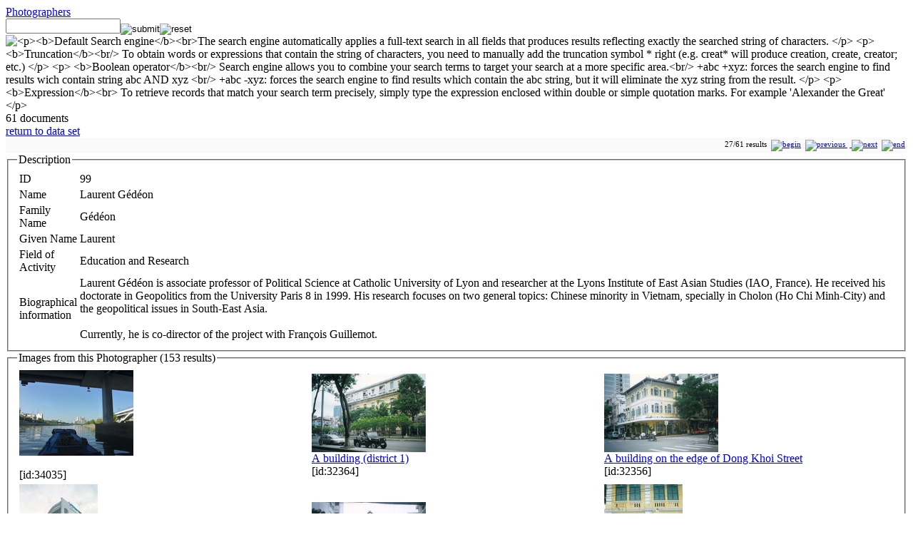

--- FILE ---
content_type: text/html; charset=utf-8
request_url: https://virtual-saigon.net/Data/Photographers?ID=99
body_size: 50594
content:
<!DOCTYPE html PUBLIC "-//W3C//DTD HTML 4.01 Transitional//EN" "http://www.w3.org/TR/html4/loose.dtd">
<html lang="en">
<head>
	<meta http-equiv="Content-Type" content="text/html; charset=utf-8">
<META HTTP-EQUIV="CACHE-CONTROL" CONTENT="NO-CACHE"><META HTTP-EQUIV="EXPIRES" CONTENT="Thu, 7 Dec 2017 14:00:01 GMT">	<title>Laurent Gédéon | Virtual Saigon</title>
	<meta name="author" content="Institut d'Asie Orientale, Lyon, Isabelle Durand, Laurent Gédéon, François Guillemot, Dorothée Rihal, Gerald Foliot">
	<meta name="keywords" content="Saigon, Hô Chi Minh-Ville, Cholon, Vietnam, cartographie, histoire, démographie, géopolitique, guerre, développement urbain, colonisation, Indochine, Cochinchine, thành phố, Viêt, Hoa. Saigon, Ho Chi Minh city, Cholon, Vietnam, cartography, history, demography, geopolitics, war, urban development, colonization, Indochina, Cochinchina, cities, Viet, Hoa">
	<meta name="description" content="Virtual Saigon est un projet de cartographie interactive développé par l'Institut d'Asie Orientale (UMR 5062) à Lyon. Il s'inscrit dans la nouvelle plateforme générique intitulée /Virtual Cities/ pour le développement des projets de recherche et des collections sur la ville qui font appel aux matériaux visuels et cartographiques.
Virtual Saigon is a project of interactive mapping developed by the Lyon Institute of East Asian Studies (UMR 5062) in Lyon. It is part of the new generic platform entitled /Virtual Cities/ for the development of research projects and collections on cities that appeal to visual materials and maps.
">
	<meta name="language" content="en">
	<link rel="stylesheet" type="text/css" href="https://virtual-saigon.net/coreWeb/jQuery/css/cupertino/jquery-ui-1.12.0.min.css">
	<script type="text/javascript" src="https://virtual-saigon.net/coreWeb/jQuery/js/jquery-1.12.4.min.js"></script>
	<script type="text/javascript" src="https://virtual-saigon.net/coreWeb/jQuery/js/jquery-ui-1.12.0.min.js"></script>
	<link rel="stylesheet" type="text/css" href="https://virtual-saigon.net/coreWeb/Skins/Default/Css/wAngel_mainStyle.css">
	<link rel="stylesheet" type="text/css" href="https://virtual-saigon.net/coreWeb/Skins/Default/Css/wAngel_editStyle.css">
	<link rel="stylesheet" type="text/css" href="/localWeb/Css/Saigon.css?v=226">
</head>
<body>


<div id="wrapper">
    <div id="main">
		<div id="body-content">
        	<div id="spDoc"><div id="spDocHead">
<div id="spDocHead_up">
<div id="spDocHead_upLeft"><a href="/Data/Photographers">Photographers</a></div>
<div id="spDocHead_upRight"><form name="search" method="post" action="/Data/Photographers"><input name="textSearch01" type="text" id="textSearch01" size="18" value=""><input name="action" border=0 src="/coreWeb/Skins/Default/Icons/silkv2/find.png" type="image" value="submit" align="middle" ><input name="action" border=0 src="/coreWeb/Skins/Default/Icons/silkv2/cancel_faded.png" type="image" value="reset" align="middle" > <img id="myHelp" title="<p><b>Default Search engine</b><br>The search engine automatically applies a full-text search in all fields that produces results reflecting exactly the searched string of characters. 
	</p>
	<p>
	<b>Truncation</b><br/>
	To obtain words or expressions that contain the string of characters, you need to manually add the truncation symbol * right (e.g. creat* will produce creation, create, creator; etc.)
	</p>
	<p>
	<b>Boolean operator</b><br/>
	Search engine allows you to combine your search terms to target your search at a more specific area.<br/>
	+abc +xyz: forces the search engine to find results wich contain string abc AND xyz <br/>
	+abc -xyz: forces the search engine to find results which contain the abc string, but it will eliminate the xyz string from the result.
	</p>
	<p>
	<b>Expression</b><br>
	To retrieve records that match your search term precisely, simply type the expression enclosed within double or simple quotation marks. For example 'Alexander the Great'
	</p>" style="vertical-align: text-bottom;" src="/coreWeb/Skins/Default/Icons/silkv2/help.png" ></a></form></div>
</div>
<script type="text/javascript">$('img').tooltip({
	    content: function() {
	        return $(this).attr('title');
	    }
	});</script><div id="spDocHead_low">
<div id="spDocHead_lowLeft">61 documents</div>
<div id="spDocHead_lowRight"><a href="/Data/Photographers">return to data set</a></div>
</div>
</div>
<div id="spDocMainContent" style=""><div style="text-align:right; font-size:11px;border: #ccc 0px solid; margin:0px; padding:3px; background-color: #FAFAFA;">27/61 results  &nbsp;<a href="?ID=73"><img src="/coreWeb/Skins/Default/UI/Pager/Pager_First.png" border="0" title="begin"></a> &nbsp;<a href="?ID=98"><img src="/coreWeb/Skins/Default/UI/Pager/Pager_Previous.png" border="0" title="previous"> </a> &nbsp;<a href="?ID=100"> <img src="/coreWeb/Skins/Default/UI/Pager/Pager_Next.png" border="0" title="next"></a> &nbsp;<a href="?ID=184"><img src="/coreWeb/Skins/Default/UI/Pager/Pager_End.png" border="0" title="end"> </a></div><div id="sdDocNode"><fieldset><legend>Description</legend><table class='defaultDocTable'>
<tr><td class='defaultDocTableLabel'>ID</td><td class='defaultDocTableContent biographyID'>99</td></tr><tr><td class='defaultDocTableLabel'>Name</td><td class='defaultDocTableContent Name'>Laurent Gédéon</td></tr><tr><td class='defaultDocTableLabel'>Family Name</td><td class='defaultDocTableContent familyName'>Gédéon</td></tr><tr><td class='defaultDocTableLabel'>Given Name</td><td class='defaultDocTableContent givenName'>Laurent</td></tr><tr><td class='defaultDocTableLabel'>Field of Activity</td><td class='defaultDocTableContent fieldOfActivity'>Education and Research</td></tr><tr><td class='defaultDocTableLabel'>Biographical information</td><td class='defaultDocTableContent biographicalInformation'>Laurent Gédéon is associate professor of Political Science at Catholic University of Lyon and researcher at the Lyons Institute of East Asian Studies (IAO, France). He received his doctorate in Geopolitics from the University Paris 8 in 1999. His research focuses on two general topics: Chinese minority in Vietnam, specially in Cholon (Ho Chi Minh-City) and the geopolitical issues in South-East Asia. <br><br><span class="short_text" lang="en"><span class="hps">Currently</span><span>,</span> <span class="hps">he is co</span><span>-director of the</span> <span class="hps">project with François Guillemot.</span></span></td></tr></table></fieldset><fieldset><legend>Images from this Photographer (153 results)</legend><table><tr><td width="33%"><a href="/Asset/Preview/dbImage_ID-34035_No-01.jpeg" target="_blank"><img src="/Asset/Thumbnail/dbImage_ID-34035_No-01.jpeg"><br></a><a href="/Photos/Images?ID=34035"></a><br>[id:34035]<br>
</td><td width="33%"><a href="/Asset/Preview/dbImage_ID-32364_No-01.jpeg" target="_blank"><img src="/Asset/Thumbnail/dbImage_ID-32364_No-01.jpeg"><br></a><a href="/Photos/Images?ID=32364">A building (district 1)</a><br>[id:32364]<br>
</td><td width="33%"><a href="/Asset/Preview/dbImage_ID-32356_No-01.jpeg" target="_blank"><img src="/Asset/Thumbnail/dbImage_ID-32356_No-01.jpeg"><br></a><a href="/Photos/Images?ID=32356">A building on the edge of Dong Khoi Street</a><br>[id:32356]<br>
</td></tr><tr><td width="33%"><a href="/Asset/Preview/dbImage_ID-32340_No-01.jpeg" target="_blank"><img src="/Asset/Thumbnail/dbImage_ID-32340_No-01.jpeg"><br></a><a href="/Photos/Images?ID=32340">A hotel in the area of Pham Ngu Lao Street</a><br>[id:32340]<br>
</td><td width="33%"><a href="/Asset/Preview/dbImage_ID-32350_No-01.jpeg" target="_blank"><img src="/Asset/Thumbnail/dbImage_ID-32350_No-01.jpeg"><br></a><a href="/Photos/Images?ID=32350">A house (District 1)</a><br>[id:32350]<br>
</td><td width="33%"><a href="/Asset/Preview/dbImage_ID-32353_No-01.jpeg" target="_blank"><img src="/Asset/Thumbnail/dbImage_ID-32353_No-01.jpeg"><br></a><a href="/Photos/Images?ID=32353">A house (District 1)</a><br>[id:32353]<br>
</td></tr><tr><td width="33%"><a href="/Asset/Preview/dbImage_ID-32369_No-01.jpeg" target="_blank"><img src="/Asset/Thumbnail/dbImage_ID-32369_No-01.jpeg"><br></a><a href="/Photos/Images?ID=32369">A pagoda (HCMC)</a><br>[id:32369]<br>
</td><td width="33%"><a href="/Asset/Preview/dbImage_ID-32386_No-01.jpeg" target="_blank"><img src="/Asset/Thumbnail/dbImage_ID-32386_No-01.jpeg"><br></a><a href="/Photos/Images?ID=32386">A pagoda (Pham Ngu Lao neighborhood)</a><br>[id:32386]<br>
</td><td width="33%"><a href="/Asset/Preview/dbImage_ID-32362_No-01.jpeg" target="_blank"><img src="/Asset/Thumbnail/dbImage_ID-32362_No-01.jpeg"><br></a><a href="/Photos/Images?ID=32362">A public building (District 1)</a><br>[id:32362]<br>
</td></tr><tr><td width="33%"><a href="/Asset/Preview/dbImage_ID-32346_No-01.jpeg" target="_blank"><img src="/Asset/Thumbnail/dbImage_ID-32346_No-01.jpeg"><br></a><a href="/Photos/Images?ID=32346">A street seller near Continental Hotel</a><br>[id:32346]<br>
</td><td width="33%"><a href="/Asset/Preview/dbImage_ID-32349_No-01.jpeg" target="_blank"><img src="/Asset/Thumbnail/dbImage_ID-32349_No-01.jpeg"><br></a><a href="/Photos/Images?ID=32349">A view of Dien Bien Phu Street</a><br>[id:32349]<br>
</td><td width="33%"><a href="/Asset/Preview/dbImage_ID-32359_No-01.jpeg" target="_blank"><img src="/Asset/Thumbnail/dbImage_ID-32359_No-01.jpeg"><br></a><a href="/Photos/Images?ID=32359">A view of Dong Khoi Street</a><br>[id:32359]<br>
</td></tr><tr><td width="33%"><a href="/Asset/Preview/dbImage_ID-32354_No-01.jpeg" target="_blank"><img src="/Asset/Thumbnail/dbImage_ID-32354_No-01.jpeg"><br></a><a href="/Photos/Images?ID=32354">A villa (District 1)</a><br>[id:32354]<br>
</td><td width="33%"><a href="/Asset/Preview/dbImage_ID-32388_No-01.jpeg" target="_blank"><img src="/Asset/Thumbnail/dbImage_ID-32388_No-01.jpeg"><br></a><a href="/Photos/Images?ID=32388">An alley perpendicular to Pham Ngu Lao Street (Bui Vien Street is visible at the background. Pham Ngu Lao Street is on the opposite side)</a><br>[id:32388]<br>
</td><td width="33%"><a href="/Asset/Preview/dbImage_ID-32387_No-01.jpeg" target="_blank"><img src="/Asset/Thumbnail/dbImage_ID-32387_No-01.jpeg"><br></a><a href="/Photos/Images?ID=32387">An alley perpendicular to Pham Ngu Lao Street (Pham Ngu Lao Street is visible at the background)</a><br>[id:32387]<br>
</td></tr><tr><td width="33%"><a href="/Asset/Preview/dbImage_ID-32367_No-01.jpeg" target="_blank"><img src="/Asset/Thumbnail/dbImage_ID-32367_No-01.jpeg"><br></a><a href="/Photos/Images?ID=32367">An altar in a pagoda (HCMC)</a><br>[id:32367]<br>
</td><td width="33%"><a href="/Asset/Preview/dbImage_ID-32368_No-01.jpeg" target="_blank"><img src="/Asset/Thumbnail/dbImage_ID-32368_No-01.jpeg"><br></a><a href="/Photos/Images?ID=32368">An altar in a pagoda (HCMC)</a><br>[id:32368]<br>
</td><td width="33%"><a href="/Asset/Preview/dbImage_ID-33856_No-01.jpeg" target="_blank"><img src="/Asset/Thumbnail/dbImage_ID-33856_No-01.jpeg"><br></a><a href="/Photos/Images?ID=33856">Bitexco Financial Tower</a><br>[id:33856]<br>
</td></tr><tr><td width="33%"><a href="/Asset/Preview/dbImage_ID-33857_No-01.jpeg" target="_blank"><img src="/Asset/Thumbnail/dbImage_ID-33857_No-01.jpeg"><br></a><a href="/Photos/Images?ID=33857">Bitexco Financial Tower</a><br>[id:33857]<br>
</td><td width="33%"><a href="/Asset/Preview/dbImage_ID-33852_No-01.jpeg" target="_blank"><img src="/Asset/Thumbnail/dbImage_ID-33852_No-01.jpeg"><br></a><a href="/Photos/Images?ID=33852">Bureau of Customs Administration</a><br>[id:33852]<br>
</td><td width="33%"><a href="/Asset/Preview/dbImage_ID-33853_No-01.jpeg" target="_blank"><img src="/Asset/Thumbnail/dbImage_ID-33853_No-01.jpeg"><br></a><a href="/Photos/Images?ID=33853">Bureau of Customs Administration</a><br>[id:33853]<br>
</td></tr><tr><td width="33%"><a href="/Asset/Preview/dbImage_ID-33854_No-01.jpeg" target="_blank"><img src="/Asset/Thumbnail/dbImage_ID-33854_No-01.jpeg"><br></a><a href="/Photos/Images?ID=33854">Bureau of Customs Administration</a><br>[id:33854]<br>
</td><td width="33%"><a href="/Asset/Preview/dbImage_ID-34023_No-01.jpeg" target="_blank"><img src="/Asset/Thumbnail/dbImage_ID-34023_No-01.jpeg"><br></a><a href="/Photos/Images?ID=34023">Caravelle Hotel at night</a><br>[id:34023]<br>
</td><td width="33%"><a href="/Asset/Preview/dbImage_ID-32365_No-01.jpeg" target="_blank"><img src="/Asset/Thumbnail/dbImage_ID-32365_No-01.jpeg"><br></a><a href="/Photos/Images?ID=32365">Central Post Office</a><br>[id:32365]<br>
</td></tr><tr><td width="33%"><a href="/Asset/Preview/dbImage_ID-33887_No-01.jpeg" target="_blank"><img src="/Asset/Thumbnail/dbImage_ID-33887_No-01.jpeg"><br></a><a href="/Photos/Images?ID=33887">Chinese arroyo : a boat on the river</a><br>[id:33887]<br>
</td><td width="33%"><a href="/Asset/Preview/dbImage_ID-34033_No-01.jpeg" target="_blank"><img src="/Asset/Thumbnail/dbImage_ID-34033_No-01.jpeg"><br></a><a href="/Photos/Images?ID=34033">Chinese arroyo : a view of Calmette bridge</a><br>[id:34033]<br>
</td><td width="33%"><a href="/Asset/Preview/dbImage_ID-33878_No-01.jpeg" target="_blank"><img src="/Asset/Thumbnail/dbImage_ID-33878_No-01.jpeg"><br></a><a href="/Photos/Images?ID=33878">Chinese arroyo : a view of Mong bridge</a><br>[id:33878]<br>
</td></tr><tr><td width="33%"><a href="/Asset/Preview/dbImage_ID-34030_No-01.jpeg" target="_blank"><img src="/Asset/Thumbnail/dbImage_ID-34030_No-01.jpeg"><br></a><a href="/Photos/Images?ID=34030">Chinese arroyo : a view of Mong bridge</a><br>[id:34030]<br>
</td><td width="33%"><a href="/Asset/Preview/dbImage_ID-33879_No-01.jpeg" target="_blank"><img src="/Asset/Thumbnail/dbImage_ID-33879_No-01.jpeg"><br></a><a href="/Photos/Images?ID=33879">Chinese arroyo : old houses on the left side of the river</a><br>[id:33879]<br>
</td><td width="33%"><a href="/Asset/Preview/dbImage_ID-33881_No-01.jpeg" target="_blank"><img src="/Asset/Thumbnail/dbImage_ID-33881_No-01.jpeg"><br></a><a href="/Photos/Images?ID=33881">Chinese arroyo : old houses on the left side of the river</a><br>[id:33881]<br>
</td></tr><tr><td width="33%"><a href="/Asset/Preview/dbImage_ID-33882_No-01.jpeg" target="_blank"><img src="/Asset/Thumbnail/dbImage_ID-33882_No-01.jpeg"><br></a><a href="/Photos/Images?ID=33882">Chinese arroyo : old houses on the left side of the river</a><br>[id:33882]<br>
</td><td width="33%"><a href="/Asset/Preview/dbImage_ID-33884_No-01.jpeg" target="_blank"><img src="/Asset/Thumbnail/dbImage_ID-33884_No-01.jpeg"><br></a><a href="/Photos/Images?ID=33884">Chinese arroyo : old houses on the left side of the river</a><br>[id:33884]<br>
</td><td width="33%"><a href="/Asset/Preview/dbImage_ID-33885_No-01.jpeg" target="_blank"><img src="/Asset/Thumbnail/dbImage_ID-33885_No-01.jpeg"><br></a><a href="/Photos/Images?ID=33885">Chinese arroyo : old houses on the left side of the river</a><br>[id:33885]<br>
</td></tr><tr><td width="33%"><a href="/Asset/Preview/dbImage_ID-33890_No-01.jpeg" target="_blank"><img src="/Asset/Thumbnail/dbImage_ID-33890_No-01.jpeg"><br></a><a href="/Photos/Images?ID=33890">Chinese arroyo : old houses on the left side of the river</a><br>[id:33890]<br>
</td><td width="33%"><a href="/Asset/Preview/dbImage_ID-33891_No-01.jpeg" target="_blank"><img src="/Asset/Thumbnail/dbImage_ID-33891_No-01.jpeg"><br></a><a href="/Photos/Images?ID=33891">Chinese arroyo : old houses on the left side of the river</a><br>[id:33891]<br>
</td><td width="33%"><a href="/Asset/Preview/dbImage_ID-33893_No-01.jpeg" target="_blank"><img src="/Asset/Thumbnail/dbImage_ID-33893_No-01.jpeg"><br></a><a href="/Photos/Images?ID=33893">Chinese arroyo : old houses on the left side of the river</a><br>[id:33893]<br>
</td></tr><tr><td width="33%"><a href="/Asset/Preview/dbImage_ID-34039_No-01.jpeg" target="_blank"><img src="/Asset/Thumbnail/dbImage_ID-34039_No-01.jpeg"><br></a><a href="/Photos/Images?ID=34039">Chinese arroyo : Ong Lanh bridge</a><br>[id:34039]<br>
</td><td width="33%"><a href="/Asset/Preview/dbImage_ID-34040_No-01.jpeg" target="_blank"><img src="/Asset/Thumbnail/dbImage_ID-34040_No-01.jpeg"><br></a><a href="/Photos/Images?ID=34040">Chinese arroyo : Ong Lanh bridge (detail)</a><br>[id:34040]<br>
</td><td width="33%"><a href="/Asset/Preview/dbImage_ID-33892_No-01.jpeg" target="_blank"><img src="/Asset/Thumbnail/dbImage_ID-33892_No-01.jpeg"><br></a><a href="/Photos/Images?ID=33892">Chinese arroyo : street vendor on Ong Lanh Bridge</a><br>[id:33892]<br>
</td></tr><tr><td width="33%"><a href="/Asset/Preview/dbImage_ID-33880_No-01.jpeg" target="_blank"><img src="/Asset/Thumbnail/dbImage_ID-33880_No-01.jpeg"><br></a><a href="/Photos/Images?ID=33880">Chinese arroyo : the highway on the left side of the river (Vo Van Kiet road)</a><br>[id:33880]<br>
</td><td width="33%"><a href="/Asset/Preview/dbImage_ID-33866_No-01.jpeg" target="_blank"><img src="/Asset/Thumbnail/dbImage_ID-33866_No-01.jpeg"><br></a><a href="/Photos/Images?ID=33866">Chinese arroyo : the river mouth</a><br>[id:33866]<br>
</td><td width="33%"><a href="/Asset/Preview/dbImage_ID-34029_No-01.jpeg" target="_blank"><img src="/Asset/Thumbnail/dbImage_ID-34029_No-01.jpeg"><br></a><a href="/Photos/Images?ID=34029">Chinese arroyo : view of a boat</a><br>[id:34029]<br>
</td></tr><tr><td width="33%"><a href="/Asset/Preview/dbImage_ID-33889_No-01.jpeg" target="_blank"><img src="/Asset/Thumbnail/dbImage_ID-33889_No-01.jpeg"><br></a><a href="/Photos/Images?ID=33889">Chinese arroyo : view of Cholon's towers</a><br>[id:33889]<br>
</td><td width="33%"><a href="/Asset/Preview/dbImage_ID-33883_No-01.jpeg" target="_blank"><img src="/Asset/Thumbnail/dbImage_ID-33883_No-01.jpeg"><br></a><a href="/Photos/Images?ID=33883">Chinese arroyo : view of the Cholon's towers</a><br>[id:33883]<br>
</td><td width="33%"><a href="/Asset/Preview/dbImage_ID-33867_No-01.jpeg" target="_blank"><img src="/Asset/Thumbnail/dbImage_ID-33867_No-01.jpeg"><br></a><a href="/Photos/Images?ID=33867">Chinese arroyo : view of the left side</a><br>[id:33867]<br>
</td></tr><tr><td width="33%"><a href="/Asset/Preview/dbImage_ID-34031_No-01.jpeg" target="_blank"><img src="/Asset/Thumbnail/dbImage_ID-34031_No-01.jpeg"><br></a><a href="/Photos/Images?ID=34031">Chinese arroyo : view of the left side near Mong bridge</a><br>[id:34031]<br>
</td><td width="33%"><a href="/Asset/Preview/dbImage_ID-34038_No-01.jpeg" target="_blank"><img src="/Asset/Thumbnail/dbImage_ID-34038_No-01.jpeg"><br></a><a href="/Photos/Images?ID=34038">Chinese arroyo : view of the left side near Ong Lanh bridge</a><br>[id:34038]<br>
</td><td width="33%"><a href="/Asset/Preview/dbImage_ID-34042_No-01.jpeg" target="_blank"><img src="/Asset/Thumbnail/dbImage_ID-34042_No-01.jpeg"><br></a><a href="/Photos/Images?ID=34042">Chinese arroyo : view of the left side near Ong Lanh bridge</a><br>[id:34042]<br>
</td></tr><tr><td width="33%"><a href="/Asset/Preview/dbImage_ID-34043_No-01.jpeg" target="_blank"><img src="/Asset/Thumbnail/dbImage_ID-34043_No-01.jpeg"><br></a><a href="/Photos/Images?ID=34043">Chinese arroyo : view of the left side near Ong Lanh bridge</a><br>[id:34043]<br>
</td><td width="33%"><a href="/Asset/Preview/dbImage_ID-34036_No-01.jpeg" target="_blank"><img src="/Asset/Thumbnail/dbImage_ID-34036_No-01.jpeg"><br></a><a href="/Photos/Images?ID=34036">Chinese arroyo : view of the right side near Calmette bridge</a><br>[id:34036]<br>
</td><td width="33%"><a href="/Asset/Preview/dbImage_ID-34046_No-01.jpeg" target="_blank"><img src="/Asset/Thumbnail/dbImage_ID-34046_No-01.jpeg"><br></a><a href="/Photos/Images?ID=34046">Chinese arroyo : view of the right side near Ong Lanh bridge</a><br>[id:34046]<br>
</td></tr><tr><td width="33%"><a href="/Asset/Preview/dbImage_ID-34047_No-01.jpeg" target="_blank"><img src="/Asset/Thumbnail/dbImage_ID-34047_No-01.jpeg"><br></a><a href="/Photos/Images?ID=34047">Chinese arroyo : view of the right side near Ong Lanh bridge</a><br>[id:34047]<br>
</td><td width="33%"><a href="/Asset/Preview/dbImage_ID-34044_No-01.jpeg" target="_blank"><img src="/Asset/Thumbnail/dbImage_ID-34044_No-01.jpeg"><br></a><a href="/Photos/Images?ID=34044">Chinese arroyo : view of the right side near Ong Lanh bridge. Vinh Hoi church</a><br>[id:34044]<br>
</td><td width="33%"><a href="/Asset/Preview/dbImage_ID-34034_No-01.jpeg" target="_blank"><img src="/Asset/Thumbnail/dbImage_ID-34034_No-01.jpeg"><br></a><a href="/Photos/Images?ID=34034">Chinese arroyo : view of the right side near the 4th District hospital</a><br>[id:34034]<br>
</td></tr><tr><td width="33%"><a href="/Asset/Preview/dbImage_ID-33888_No-01.jpeg" target="_blank"><img src="/Asset/Thumbnail/dbImage_ID-33888_No-01.jpeg"><br></a><a href="/Photos/Images?ID=33888">Chinese arroyo : view of Vinh Hoi Church</a><br>[id:33888]<br>
</td><td width="33%"><a href="/Asset/Preview/dbImage_ID-34027_No-01.jpeg" target="_blank"><img src="/Asset/Thumbnail/dbImage_ID-34027_No-01.jpeg"><br></a><a href="/Photos/Images?ID=34027">Chinese arroyo's mouth</a><br>[id:34027]<br>
</td><td width="33%"><a href="/Asset/Preview/dbImage_ID-34053_No-01.jpeg" target="_blank"><img src="/Asset/Thumbnail/dbImage_ID-34053_No-01.jpeg"><br></a><a href="/Photos/Images?ID=34053">Chinese arroyo: detail of the left bank between Ong Lanh bridge and Nguyen Van Cu bridge</a><br>[id:34053]<br>
</td></tr><tr><td width="33%"><a href="/Asset/Preview/dbImage_ID-34054_No-01.jpeg" target="_blank"><img src="/Asset/Thumbnail/dbImage_ID-34054_No-01.jpeg"><br></a><a href="/Photos/Images?ID=34054">Chinese arroyo: detail of the left bank between Ong Lanh bridge and Nguyen Van Cu bridge</a><br>[id:34054]<br>
</td><td width="33%"><a href="/Asset/Preview/dbImage_ID-34052_No-01.jpeg" target="_blank"><img src="/Asset/Thumbnail/dbImage_ID-34052_No-01.jpeg"><br></a><a href="/Photos/Images?ID=34052">Chinese arroyo: detail of the right bank between Ong Lanh bridge and Nguyen Van Cu bridge</a><br>[id:34052]<br>
</td><td width="33%"><a href="/Asset/Preview/dbImage_ID-34056_No-01.jpeg" target="_blank"><img src="/Asset/Thumbnail/dbImage_ID-34056_No-01.jpeg"><br></a><a href="/Photos/Images?ID=34056">Chinese arroyo: Nguyen Van Cu bridge</a><br>[id:34056]<br>
</td></tr><tr><td width="33%"><a href="/Asset/Preview/dbImage_ID-34057_No-01.jpeg" target="_blank"><img src="/Asset/Thumbnail/dbImage_ID-34057_No-01.jpeg"><br></a><a href="/Photos/Images?ID=34057">Chinese arroyo: Nguyen Van Cu bridge (detail)</a><br>[id:34057]<br>
</td><td width="33%"><a href="/Asset/Preview/dbImage_ID-34060_No-01.jpeg" target="_blank"><img src="/Asset/Thumbnail/dbImage_ID-34060_No-01.jpeg"><br></a><a href="/Photos/Images?ID=34060">Chinese arroyo: Nguyen Van Cu bridge seen towards Saigon</a><br>[id:34060]<br>
</td><td width="33%"><a href="/Asset/Preview/dbImage_ID-34037_No-01.jpeg" target="_blank"><img src="/Asset/Thumbnail/dbImage_ID-34037_No-01.jpeg"><br></a><a href="/Photos/Images?ID=34037">Chinese arroyo: Ong Lanh bridge</a><br>[id:34037]<br>
</td></tr><tr><td width="33%"><a href="/Asset/Preview/dbImage_ID-34050_No-01.jpeg" target="_blank"><img src="/Asset/Thumbnail/dbImage_ID-34050_No-01.jpeg"><br></a><a href="/Photos/Images?ID=34050">Chinese arroyo: view in the direction of Cholon after Ong Lanh bridge</a><br>[id:34050]<br>
</td><td width="33%"><a href="/Asset/Preview/dbImage_ID-34051_No-01.jpeg" target="_blank"><img src="/Asset/Thumbnail/dbImage_ID-34051_No-01.jpeg"><br></a><a href="/Photos/Images?ID=34051">Chinese arroyo: view in the direction of Cholon after Ong Lanh bridge</a><br>[id:34051]<br>
</td><td width="33%"><a href="/Asset/Preview/dbImage_ID-34048_No-01.jpeg" target="_blank"><img src="/Asset/Thumbnail/dbImage_ID-34048_No-01.jpeg"><br></a><a href="/Photos/Images?ID=34048">Chinese arroyo: view in the direction of Cholon near Ong Lanh bridge</a><br>[id:34048]<br>
</td></tr><tr><td width="33%"><a href="/Asset/Preview/dbImage_ID-34045_No-01.jpeg" target="_blank"><img src="/Asset/Thumbnail/dbImage_ID-34045_No-01.jpeg"><br></a><a href="/Photos/Images?ID=34045">Chinese arroyo: view in the direction of Saigon</a><br>[id:34045]<br>
</td><td width="33%"><a href="/Asset/Preview/dbImage_ID-34062_No-01.jpeg" target="_blank"><img src="/Asset/Thumbnail/dbImage_ID-34062_No-01.jpeg"><br></a><a href="/Photos/Images?ID=34062">Chinese arroyo: view of Doi canal and Chu Y bridge</a><br>[id:34062]<br>
</td><td width="33%"><a href="/Asset/Preview/dbImage_ID-34059_No-01.jpeg" target="_blank"><img src="/Asset/Thumbnail/dbImage_ID-34059_No-01.jpeg"><br></a><a href="/Photos/Images?ID=34059">Chinese arroyo: view of hovels on Doi canal</a><br>[id:34059]<br>
</td></tr><tr><td width="33%"><a href="/Asset/Preview/dbImage_ID-34061_No-01.jpeg" target="_blank"><img src="/Asset/Thumbnail/dbImage_ID-34061_No-01.jpeg"><br></a><a href="/Photos/Images?ID=34061">Chinese arroyo: view of hovels on Doi canal</a><br>[id:34061]<br>
</td><td width="33%"><a href="/Asset/Preview/dbImage_ID-34058_No-01.jpeg" target="_blank"><img src="/Asset/Thumbnail/dbImage_ID-34058_No-01.jpeg"><br></a><a href="/Photos/Images?ID=34058">Chinese arroyo: view of the confluence of Ben Nghe Canal and Te Canal</a><br>[id:34058]<br>
</td><td width="33%"><a href="/Asset/Preview/dbImage_ID-34049_No-01.jpeg" target="_blank"><img src="/Asset/Thumbnail/dbImage_ID-34049_No-01.jpeg"><br></a><a href="/Photos/Images?ID=34049">Chinese arroyo: view of the right side (near Long Anh bridge)</a><br>[id:34049]<br>
</td></tr><tr><td width="33%"><a href="/Asset/Preview/dbImage_ID-34055_No-01.jpeg" target="_blank"><img src="/Asset/Thumbnail/dbImage_ID-34055_No-01.jpeg"><br></a><a href="/Photos/Images?ID=34055">Chinese arroyo: view of the urbanization on the right bank between Ong Lanh bridge anf Nguyen Van Cu bridge</a><br>[id:34055]<br>
</td><td width="33%"><a href="/Asset/Preview/dbImage_ID-32380_No-01.jpeg" target="_blank"><img src="/Asset/Thumbnail/dbImage_ID-32380_No-01.jpeg"><br></a><a href="/Photos/Images?ID=32380">Cholon: a house on Chau Van Liem Street</a><br>[id:32380]<br>
</td><td width="33%"><a href="/Asset/Preview/dbImage_ID-32382_No-01.jpeg" target="_blank"><img src="/Asset/Thumbnail/dbImage_ID-32382_No-01.jpeg"><br></a><a href="/Photos/Images?ID=32382">Cholon: a rickshaw</a><br>[id:32382]<br>
</td></tr><tr><td width="33%"><a href="/Asset/Preview/dbImage_ID-32385_No-01.jpeg" target="_blank"><img src="/Asset/Thumbnail/dbImage_ID-32385_No-01.jpeg"><br></a><a href="/Photos/Images?ID=32385">Cholon: Bai Say canal</a><br>[id:32385]<br>
</td><td width="33%"><a href="/Asset/Preview/dbImage_ID-32384_No-01.jpeg" target="_blank"><img src="/Asset/Thumbnail/dbImage_ID-32384_No-01.jpeg"><br></a><a href="/Photos/Images?ID=32384">Cholon: Binh Tay Market</a><br>[id:32384]<br>
</td><td width="33%"><a href="/Asset/Preview/dbImage_ID-32376_No-01.jpeg" target="_blank"><img src="/Asset/Thumbnail/dbImage_ID-32376_No-01.jpeg"><br></a><a href="/Photos/Images?ID=32376">Cholon: street view</a><br>[id:32376]<br>
</td></tr><tr><td width="33%"><a href="/Asset/Preview/dbImage_ID-32377_No-01.jpeg" target="_blank"><img src="/Asset/Thumbnail/dbImage_ID-32377_No-01.jpeg"><br></a><a href="/Photos/Images?ID=32377">Cholon: street view</a><br>[id:32377]<br>
</td><td width="33%"><a href="/Asset/Preview/dbImage_ID-32383_No-01.jpeg" target="_blank"><img src="/Asset/Thumbnail/dbImage_ID-32383_No-01.jpeg"><br></a><a href="/Photos/Images?ID=32383">Cholon: street view</a><br>[id:32383]<br>
</td><td width="33%"><a href="/Asset/Preview/dbImage_ID-32373_No-01.jpeg" target="_blank"><img src="/Asset/Thumbnail/dbImage_ID-32373_No-01.jpeg"><br></a><a href="/Photos/Images?ID=32373">Cholon: Tran Hung Dao Avenue</a><br>[id:32373]<br>
</td></tr><tr><td width="33%"><a href="/Asset/Preview/dbImage_ID-32378_No-01.jpeg" target="_blank"><img src="/Asset/Thumbnail/dbImage_ID-32378_No-01.jpeg"><br></a><a href="/Photos/Images?ID=32378">Cholon: Tran Hung Dao Avenue</a><br>[id:32378]<br>
</td><td width="33%"><a href="/Asset/Preview/dbImage_ID-32379_No-01.jpeg" target="_blank"><img src="/Asset/Thumbnail/dbImage_ID-32379_No-01.jpeg"><br></a><a href="/Photos/Images?ID=32379">Cholon: Tran Hung Dao Avenue</a><br>[id:32379]<br>
</td><td width="33%"><a href="/Asset/Preview/dbImage_ID-32381_No-01.jpeg" target="_blank"><img src="/Asset/Thumbnail/dbImage_ID-32381_No-01.jpeg"><br></a><a href="/Photos/Images?ID=32381">Cholon: Tran Hung Dao Avenue</a><br>[id:32381]<br>
</td></tr><tr><td width="33%"><a href="/Asset/Preview/dbImage_ID-32372_No-01.jpeg" target="_blank"><img src="/Asset/Thumbnail/dbImage_ID-32372_No-01.jpeg"><br></a><a href="/Photos/Images?ID=32372">Cholon: view on the roofs</a><br>[id:32372]<br>
</td><td width="33%"><a href="/Asset/Preview/dbImage_ID-32374_No-01.jpeg" target="_blank"><img src="/Asset/Thumbnail/dbImage_ID-32374_No-01.jpeg"><br></a><a href="/Photos/Images?ID=32374">Cholon: view on the roofs</a><br>[id:32374]<br>
</td><td width="33%"><a href="/Asset/Preview/dbImage_ID-32375_No-01.jpeg" target="_blank"><img src="/Asset/Thumbnail/dbImage_ID-32375_No-01.jpeg"><br></a><a href="/Photos/Images?ID=32375">Cholon: view on the roofs</a><br>[id:32375]<br>
</td></tr><tr><td width="33%"><a href="/Asset/Preview/dbImage_ID-33855_No-01.jpeg" target="_blank"><img src="/Asset/Thumbnail/dbImage_ID-33855_No-01.jpeg"><br></a><a href="/Photos/Images?ID=33855">Construction site on Nguyen Hue Avenue
</a><br>[id:33855]<br>
</td><td width="33%"><a href="/Asset/Preview/dbImage_ID-33847_No-01.jpeg" target="_blank"><img src="/Asset/Thumbnail/dbImage_ID-33847_No-01.jpeg"><br></a><a href="/Photos/Images?ID=33847">Construction site on Nguyen Hue Avenue</a><br>[id:33847]<br>
</td><td width="33%"><a href="/Asset/Preview/dbImage_ID-33848_No-01.jpeg" target="_blank"><img src="/Asset/Thumbnail/dbImage_ID-33848_No-01.jpeg"><br></a><a href="/Photos/Images?ID=33848">Construction site on Nguyen Hue Avenue</a><br>[id:33848]<br>
</td></tr><tr><td width="33%"><a href="/Asset/Preview/dbImage_ID-33849_No-01.jpeg" target="_blank"><img src="/Asset/Thumbnail/dbImage_ID-33849_No-01.jpeg"><br></a><a href="/Photos/Images?ID=33849">Construction site on Nguyen Hue Avenue</a><br>[id:33849]<br>
</td><td width="33%"><a href="/Asset/Preview/dbImage_ID-33850_No-01.jpeg" target="_blank"><img src="/Asset/Thumbnail/dbImage_ID-33850_No-01.jpeg"><br></a><a href="/Photos/Images?ID=33850">Construction site on Nguyen Hue Avenue</a><br>[id:33850]<br>
</td><td width="33%"><a href="/Asset/Preview/dbImage_ID-33851_No-01.jpeg" target="_blank"><img src="/Asset/Thumbnail/dbImage_ID-33851_No-01.jpeg"><br></a><a href="/Photos/Images?ID=33851">Construction site on Nguyen Hue Avenue</a><br>[id:33851]<br>
</td></tr><tr><td width="33%"><a href="/Asset/Preview/dbImage_ID-32355_No-01.jpeg" target="_blank"><img src="/Asset/Thumbnail/dbImage_ID-32355_No-01.jpeg"><br></a><a href="/Photos/Images?ID=32355">Continental Hotel</a><br>[id:32355]<br>
</td><td width="33%"><a href="/Asset/Preview/dbImage_ID-33839_No-01.jpeg" target="_blank"><img src="/Asset/Thumbnail/dbImage_ID-33839_No-01.jpeg"><br></a><a href="/Photos/Images?ID=33839">Dong Khoi Street</a><br>[id:33839]<br>
</td><td width="33%"><a href="/Asset/Preview/dbImage_ID-32348_No-01.jpeg" target="_blank"><img src="/Asset/Thumbnail/dbImage_ID-32348_No-01.jpeg"><br></a><a href="/Photos/Images?ID=32348">Dong Khoi Street near Continental Hôtel</a><br>[id:32348]<br>
</td></tr><tr><td width="33%"><a href="/Asset/Preview/dbImage_ID-33838_No-01.jpeg" target="_blank"><img src="/Asset/Thumbnail/dbImage_ID-33838_No-01.jpeg"><br></a><a href="/Photos/Images?ID=33838">Grand Hotel Saigon</a><br>[id:33838]<br>
</td><td width="33%"><a href="/Asset/Preview/dbImage_ID-33863_No-01.jpeg" target="_blank"><img src="/Asset/Thumbnail/dbImage_ID-33863_No-01.jpeg"><br></a><a href="/Photos/Images?ID=33863">Ho Chi Minh City Stock Exchange</a><br>[id:33863]<br>
</td><td width="33%"><a href="/Asset/Preview/dbImage_ID-34032_No-01.jpeg" target="_blank"><img src="/Asset/Thumbnail/dbImage_ID-34032_No-01.jpeg"><br></a><a href="/Photos/Images?ID=34032">Ho Chi Minh City Stock Exchange</a><br>[id:34032]<br>
</td></tr><tr><td width="33%"><a href="/Asset/Preview/dbImage_ID-33858_No-01.jpeg" target="_blank"><img src="/Asset/Thumbnail/dbImage_ID-33858_No-01.jpeg"><br></a><a href="/Photos/Images?ID=33858">Ho Chi Minh Museum</a><br>[id:33858]<br>
</td><td width="33%"><a href="/Asset/Preview/dbImage_ID-33859_No-01.jpeg" target="_blank"><img src="/Asset/Thumbnail/dbImage_ID-33859_No-01.jpeg"><br></a><a href="/Photos/Images?ID=33859">Ho Chi Minh Museum</a><br>[id:33859]<br>
</td><td width="33%"><a href="/Asset/Preview/dbImage_ID-33870_No-01.jpeg" target="_blank"><img src="/Asset/Thumbnail/dbImage_ID-33870_No-01.jpeg"><br></a><a href="/Photos/Images?ID=33870">Ho Chi Minh Museum</a><br>[id:33870]<br>
</td></tr><tr><td width="33%"><a href="/Asset/Preview/dbImage_ID-33871_No-01.jpeg" target="_blank"><img src="/Asset/Thumbnail/dbImage_ID-33871_No-01.jpeg"><br></a><a href="/Photos/Images?ID=33871">Ho Chi Minh Museum</a><br>[id:33871]<br>
</td><td width="33%"><a href="/Asset/Preview/dbImage_ID-33873_No-01.jpeg" target="_blank"><img src="/Asset/Thumbnail/dbImage_ID-33873_No-01.jpeg"><br></a><a href="/Photos/Images?ID=33873">Ho Chi Minh Museum</a><br>[id:33873]<br>
</td><td width="33%"><a href="/Asset/Preview/dbImage_ID-33872_No-01.jpeg" target="_blank"><img src="/Asset/Thumbnail/dbImage_ID-33872_No-01.jpeg"><br></a><a href="/Photos/Images?ID=33872">Ho Chi Minh Museum : the statue of Ho Chi Minh</a><br>[id:33872]<br>
</td></tr><tr><td width="33%"><a href="/Asset/Preview/dbImage_ID-34024_No-01.jpeg" target="_blank"><img src="/Asset/Thumbnail/dbImage_ID-34024_No-01.jpeg"><br></a><a href="/Photos/Images?ID=34024">Hotel Continental Saigon</a><br>[id:34024]<br>
</td><td width="33%"><a href="/Asset/Preview/dbImage_ID-27542_No-1.jpeg" target="_blank"><img src="/Asset/Thumbnail/dbImage_ID-27542_No-1.jpeg"><br></a><a href="/Photos/Images?ID=27542">Hôtel Rex</a><br>[id:27542]<br>
</td><td width="33%"><a href="/Asset/Preview/dbImage_ID-32347_No-01.jpeg" target="_blank"><img src="/Asset/Thumbnail/dbImage_ID-32347_No-01.jpeg"><br></a><a href="/Photos/Images?ID=32347">House in edge of Le Duan Street</a><br>[id:32347]<br>
</td></tr><tr><td width="33%"><a href="/Asset/Preview/dbImage_ID-32360_No-01.jpeg" target="_blank"><img src="/Asset/Thumbnail/dbImage_ID-32360_No-01.jpeg"><br></a><a href="/Photos/Images?ID=32360">Majestic Hotel</a><br>[id:32360]<br>
</td><td width="33%"><a href="/Asset/Preview/dbImage_ID-33840_No-01.jpeg" target="_blank"><img src="/Asset/Thumbnail/dbImage_ID-33840_No-01.jpeg"><br></a><a href="/Photos/Images?ID=33840">Majestic Hotel</a><br>[id:33840]<br>
</td><td width="33%"><a href="/Asset/Preview/dbImage_ID-33842_No-01.jpeg" target="_blank"><img src="/Asset/Thumbnail/dbImage_ID-33842_No-01.jpeg"><br></a><a href="/Photos/Images?ID=33842">Majestic Hotel</a><br>[id:33842]<br>
</td></tr><tr><td width="33%"><a href="/Asset/Preview/dbImage_ID-33861_No-01.jpeg" target="_blank"><img src="/Asset/Thumbnail/dbImage_ID-33861_No-01.jpeg"><br></a><a href="/Photos/Images?ID=33861">National Bank of Vietnam</a><br>[id:33861]<br>
</td><td width="33%"><a href="/Asset/Preview/dbImage_ID-32352_No-01.jpeg" target="_blank"><img src="/Asset/Thumbnail/dbImage_ID-32352_No-01.jpeg"><br></a><a href="/Photos/Images?ID=32352">Notre Dame cathedral</a><br>[id:32352]<br>
</td><td width="33%"><a href="/Asset/Preview/dbImage_ID-32344_No-01.jpeg" target="_blank"><img src="/Asset/Thumbnail/dbImage_ID-32344_No-01.jpeg"><br></a><a href="/Photos/Images?ID=32344">Opera House</a><br>[id:32344]<br>
</td></tr><tr><td width="33%"><a href="/Asset/Preview/dbImage_ID-32341_No-01.jpeg" target="_blank"><img src="/Asset/Thumbnail/dbImage_ID-32341_No-01.jpeg"><br></a><a href="/Photos/Images?ID=32341">Pham Ngu Lao Street</a><br>[id:32341]<br>
</td><td width="33%"><a href="/Asset/Preview/dbImage_ID-32342_No-01.jpeg" target="_blank"><img src="/Asset/Thumbnail/dbImage_ID-32342_No-01.jpeg"><br></a><a href="/Photos/Images?ID=32342">Pham Ngu Lao Street</a><br>[id:32342]<br>
</td><td width="33%"><a href="/Asset/Preview/dbImage_ID-27540_No-1.jpeg" target="_blank"><img src="/Asset/Thumbnail/dbImage_ID-27540_No-1.jpeg"><br></a><a href="/Photos/Images?ID=27540">Place Nguyen Hue</a><br>[id:27540]<br>
</td></tr><tr><td width="33%"><a href="/Asset/Preview/dbImage_ID-27544_No-1.jpeg" target="_blank"><img src="/Asset/Thumbnail/dbImage_ID-27544_No-1.jpeg"><br></a><a href="/Photos/Images?ID=27544">Poste centrale</a><br>[id:27544]<br>
</td><td width="33%"><a href="/Asset/Preview/dbImage_ID-32366_No-01.jpeg" target="_blank"><img src="/Asset/Thumbnail/dbImage_ID-32366_No-01.jpeg"><br></a><a href="/Photos/Images?ID=32366">Reunification Palace</a><br>[id:32366]<br>
</td><td width="33%"><a href="/Asset/Preview/dbImage_ID-32345_No-01.jpeg" target="_blank"><img src="/Asset/Thumbnail/dbImage_ID-32345_No-01.jpeg"><br></a><a href="/Photos/Images?ID=32345">Rex Hotel</a><br>[id:32345]<br>
</td></tr><tr><td width="33%"><a href="/Asset/Preview/dbImage_ID-33841_No-01.jpeg" target="_blank"><img src="/Asset/Thumbnail/dbImage_ID-33841_No-01.jpeg"><br></a><a href="/Photos/Images?ID=33841">Riverside Hotel</a><br>[id:33841]<br>
</td><td width="33%"><a href="/Asset/Preview/dbImage_ID-32389_No-01.jpeg" target="_blank"><img src="/Asset/Thumbnail/dbImage_ID-32389_No-01.jpeg"><br></a><a href="/Photos/Images?ID=32389">Roof of a building (in the neighborhood of Pham Ngu Lao Street)</a><br>[id:32389]<br>
</td><td width="33%"><a href="/Asset/Preview/dbImage_ID-33846_No-01.jpeg" target="_blank"><img src="/Asset/Thumbnail/dbImage_ID-33846_No-01.jpeg"><br></a><a href="/Photos/Images?ID=33846">Saigon river - a fisherman</a><br>[id:33846]<br>
</td></tr><tr><td width="33%"><a href="/Asset/Preview/dbImage_ID-33844_No-01.jpeg" target="_blank"><img src="/Asset/Thumbnail/dbImage_ID-33844_No-01.jpeg"><br></a><a href="/Photos/Images?ID=33844">Saigon river - view of the harbor</a><br>[id:33844]<br>
</td><td width="33%"><a href="/Asset/Preview/dbImage_ID-33843_No-01.jpeg" target="_blank"><img src="/Asset/Thumbnail/dbImage_ID-33843_No-01.jpeg"><br></a><a href="/Photos/Images?ID=33843">Saigon river - view of Thu Thiem</a><br>[id:33843]<br>
</td><td width="33%"><a href="/Asset/Preview/dbImage_ID-33845_No-01.jpeg" target="_blank"><img src="/Asset/Thumbnail/dbImage_ID-33845_No-01.jpeg"><br></a><a href="/Photos/Images?ID=33845">Saigon river - view of Thu Thiem</a><br>[id:33845]<br>
</td></tr><tr><td width="33%"><a href="/Asset/Preview/dbImage_ID-33874_No-01.jpeg" target="_blank"><img src="/Asset/Thumbnail/dbImage_ID-33874_No-01.jpeg"><br></a><a href="/Photos/Images?ID=33874">Saigon river : a view from Ho Chi Minh Museum</a><br>[id:33874]<br>
</td><td width="33%"><a href="/Asset/Preview/dbImage_ID-33875_No-01.jpeg" target="_blank"><img src="/Asset/Thumbnail/dbImage_ID-33875_No-01.jpeg"><br></a><a href="/Photos/Images?ID=33875">Saigon river : the right side</a><br>[id:33875]<br>
</td><td width="33%"><a href="/Asset/Preview/dbImage_ID-32363_No-01.jpeg" target="_blank"><img src="/Asset/Thumbnail/dbImage_ID-32363_No-01.jpeg"><br></a><a href="/Photos/Images?ID=32363">Saigon River and Ho Chi Minh Museum</a><br>[id:32363]<br>
</td></tr><tr><td width="33%"><a href="/Asset/Preview/dbImage_ID-32361_No-01.jpeg" target="_blank"><img src="/Asset/Thumbnail/dbImage_ID-32361_No-01.jpeg"><br></a><a href="/Photos/Images?ID=32361">Saigon River with Thu Thiem peninsula in the background</a><br>[id:32361]<br>
</td><td width="33%"><a href="/Asset/Preview/dbImage_ID-27541_No-1.jpeg" target="_blank"><img src="/Asset/Thumbnail/dbImage_ID-27541_No-1.jpeg"><br></a><a href="/Photos/Images?ID=27541">Statue de Ho Chi Minh</a><br>[id:27541]<br>
</td><td width="33%"><a href="/Asset/Preview/dbImage_ID-27543_No-1.jpeg" target="_blank"><img src="/Asset/Thumbnail/dbImage_ID-27543_No-1.jpeg"><br></a><a href="/Photos/Images?ID=27543">Statue près de la Poste centrale</a><br>[id:27543]<br>
</td></tr><tr><td width="33%"><a href="/Asset/Preview/dbImage_ID-32351_No-01.jpeg" target="_blank"><img src="/Asset/Thumbnail/dbImage_ID-32351_No-01.jpeg"><br></a><a href="/Photos/Images?ID=32351">The Central Post Office</a><br>[id:32351]<br>
</td><td width="33%"><a href="/Asset/Preview/dbImage_ID-33860_No-01.jpeg" target="_blank"><img src="/Asset/Thumbnail/dbImage_ID-33860_No-01.jpeg"><br></a><a href="/Photos/Images?ID=33860">The Chinese Arroyo</a><br>[id:33860]<br>
</td><td width="33%"><a href="/Asset/Preview/dbImage_ID-33862_No-01.jpeg" target="_blank"><img src="/Asset/Thumbnail/dbImage_ID-33862_No-01.jpeg"><br></a><a href="/Photos/Images?ID=33862">The Chinese Arroyo</a><br>[id:33862]<br>
</td></tr><tr><td width="33%"><a href="/Asset/Preview/dbImage_ID-33865_No-01.jpeg" target="_blank"><img src="/Asset/Thumbnail/dbImage_ID-33865_No-01.jpeg"><br></a><a href="/Photos/Images?ID=33865">The Chinese Arroyo</a><br>[id:33865]<br>
</td><td width="33%"><a href="/Asset/Preview/dbImage_ID-33886_No-01.jpeg" target="_blank"><img src="/Asset/Thumbnail/dbImage_ID-33886_No-01.jpeg"><br></a><a href="/Photos/Images?ID=33886">The Chinese Arroyo</a><br>[id:33886]<br>
</td><td width="33%"><a href="/Asset/Preview/dbImage_ID-33877_No-01.jpeg" target="_blank"><img src="/Asset/Thumbnail/dbImage_ID-33877_No-01.jpeg"><br></a><a href="/Photos/Images?ID=33877">The Chinese Arroyo : fisherman at the mouth of the river</a><br>[id:33877]<br>
</td></tr><tr><td width="33%"><a href="/Asset/Preview/dbImage_ID-32343_No-01.jpeg" target="_blank"><img src="/Asset/Thumbnail/dbImage_ID-32343_No-01.jpeg"><br></a><a href="/Photos/Images?ID=32343">The City Hall</a><br>[id:32343]<br>
</td><td width="33%"><a href="/Asset/Preview/dbImage_ID-34022_No-01.jpeg" target="_blank"><img src="/Asset/Thumbnail/dbImage_ID-34022_No-01.jpeg"><br></a><a href="/Photos/Images?ID=34022">The City Hall</a><br>[id:34022]<br>
</td><td width="33%"><a href="/Asset/Preview/dbImage_ID-32370_No-01.jpeg" target="_blank"><img src="/Asset/Thumbnail/dbImage_ID-32370_No-01.jpeg"><br></a><a href="/Photos/Images?ID=32370">The former American Embassy</a><br>[id:32370]<br>
</td></tr><tr><td width="33%"><a href="/Asset/Preview/dbImage_ID-32371_No-01.jpeg" target="_blank"><img src="/Asset/Thumbnail/dbImage_ID-32371_No-01.jpeg"><br></a><a href="/Photos/Images?ID=32371">The former American Embassy</a><br>[id:32371]<br>
</td><td width="33%"><a href="/Asset/Preview/dbImage_ID-32358_No-01.jpeg" target="_blank"><img src="/Asset/Thumbnail/dbImage_ID-32358_No-01.jpeg"><br></a><a href="/Photos/Images?ID=32358">The former BFCE Bank building (District 1)</a><br>[id:32358]<br>
</td><td width="33%"><a href="/Asset/Preview/dbImage_ID-34025_No-01.jpeg" target="_blank"><img src="/Asset/Thumbnail/dbImage_ID-34025_No-01.jpeg"><br></a><a href="/Photos/Images?ID=34025">The Municipal Theatre, Ho Chi Minh City</a><br>[id:34025]<br>
</td></tr><tr><td width="33%"><a href="/Asset/Preview/dbImage_ID-33869_No-01.jpeg" target="_blank"><img src="/Asset/Thumbnail/dbImage_ID-33869_No-01.jpeg"><br></a><a href="/Photos/Images?ID=33869">The Signal mast</a><br>[id:33869]<br>
</td><td width="33%"><a href="/Asset/Preview/dbImage_ID-33876_No-01.jpeg" target="_blank"><img src="/Asset/Thumbnail/dbImage_ID-33876_No-01.jpeg"><br></a><a href="/Photos/Images?ID=33876">Thu Thiem : an old house</a><br>[id:33876]<br>
</td><td width="33%"><a href="/Asset/Preview/dbImage_ID-27539_No-1.jpeg" target="_blank"><img src="/Asset/Thumbnail/dbImage_ID-27539_No-1.jpeg"><br></a><a href="/Photos/Images?ID=27539">Tour Bitexco</a><br>[id:27539]<br>
</td></tr><tr><td width="33%"><a href="/Asset/Preview/dbImage_ID-32357_No-01.jpeg" target="_blank"><img src="/Asset/Thumbnail/dbImage_ID-32357_No-01.jpeg"><br></a><a href="/Photos/Images?ID=32357">Two children at the foot of Tran Hung Dao statue (District 1)</a><br>[id:32357]<br>
</td><td width="33%"><a href="/Asset/Preview/dbImage_ID-33868_No-01.jpeg" target="_blank"><img src="/Asset/Thumbnail/dbImage_ID-33868_No-01.jpeg"><br></a><a href="/Photos/Images?ID=33868">View of Mong bridge</a><br>[id:33868]<br>
</td><td width="33%"><a href="/Asset/Preview/dbImage_ID-34026_No-01.jpeg" target="_blank"><img src="/Asset/Thumbnail/dbImage_ID-34026_No-01.jpeg"><br></a><a href="/Photos/Images?ID=34026">View of Saigon buildings from Dong Khoi avenue</a><br>[id:34026]<br>
</td></tr><tr><td width="33%"><a href="/Asset/Preview/dbImage_ID-34028_No-01.jpeg" target="_blank"><img src="/Asset/Thumbnail/dbImage_ID-34028_No-01.jpeg"><br></a><a href="/Photos/Images?ID=34028">View of the Chinese arroyo in the direction of Cholon</a><br>[id:34028]<br>
</td><td width="33%"><a href="/Asset/Preview/dbImage_ID-33864_No-01.jpeg" target="_blank"><img src="/Asset/Thumbnail/dbImage_ID-33864_No-01.jpeg"><br></a><a href="/Photos/Images?ID=33864">View of the edge of the Chinese arroyo (left side)</a><br>[id:33864]<br>
</td><td width="33%"><a href="/Asset/Preview/dbImage_ID-27538_No-1.jpeg" target="_blank"><img src="/Asset/Thumbnail/dbImage_ID-27538_No-1.jpeg"><br></a><a href="/Photos/Images?ID=27538">Vue de l'avenue Tran Hung Dao</a><br>[id:27538]<br>
</td></tr></table></fieldset></div><div style="text-align:right; font-size:11px;border: #ccc 0px solid; margin:0px; padding:3px; background-color: #FAFAFA;">27/61 results  &nbsp;<a href="?ID=73"><img src="/coreWeb/Skins/Default/UI/Pager/Pager_First.png" border="0" title="begin"></a> &nbsp;<a href="?ID=98"><img src="/coreWeb/Skins/Default/UI/Pager/Pager_Previous.png" border="0" title="previous"> </a> &nbsp;<a href="?ID=100"> <img src="/coreWeb/Skins/Default/UI/Pager/Pager_Next.png" border="0" title="next"></a> &nbsp;<a href="?ID=184"><img src="/coreWeb/Skins/Default/UI/Pager/Pager_End.png" border="0" title="end"> </a></div></div></div>        </div> <!-- end div body-content -->
        
		<div id="sideBar">
        	<p><a href="/">Home</a></p>
        	<p><a href="/Presentation/Overview">Project</a></p>
        	<p><a href="/Presentation/Team_and_partners">Partners</a></p>
        	<p><a href="/Presentation/About">Contact</a></p>
        	<p><a href="/Presentation/Other_Links">Other Links</a></p>
        	<p><a href="/Presentation/Virtual_Cities">Other cities</a></p>
        	<p><a href="/Presentation/News">Latest news</a></p>
        	<br>
        	        	
        	<p><a href="/SHD/Overview">SHD Collection</a></p>
        	<br>
        	<p><a href="/River/Overview">Saigon River</a></p>
        	<br>
        	<p><a href="/Project/Rules_and_Conditions">Terms of use</a></p>
           	<p><a href="/Project/Toolbox">Toolbox</a></p>
        	
                        <br>            
            <a href="http://iao.cnrs.fr/"><img src="/localWeb/Images/Logo_IAO.jpg"></a><br>
            <a href="http://www.rhonealpes.fr"><img src="/localWeb/Images/logo_ARA_tn.png"></a><br>
            <a href="http://www.huma-num.fr"><img src="/localWeb/Images/Logo-huma-num_40px.png" height="40px"></a><br>
        </div> <!-- end div sideBar -->
		<div id="footner">
        &copy; 2012-2015 <a href="http://iao.cnrs.fr">IAO</a> - Projet Director: Laurent G&eacute;d&eacute;on &amp; Fran&ccedil;ois Guillemot<br>Site created by <a href="http://foliot.name">G&eacute;rald Foliot</a> - Hosted by  <a href='https://www.huma-num.fr'>TGIR Huma-num</a><br>The site is part of the Virtual Cities Project: 
		<a href="http://beijing.virtualcities.fr/">Beijing</a> - 
		<a href="http://hankou.virtualcities.fr/">Hankou</a> - 
		<a href="http://virtual-saigon.net/">Saigon</a> - 
		<a href="https://www.virtualshanghai.net/">Shanghai</a> - 
		<a href="http://suzhou.virtualcities.fr/">Suzhou</a> -  
		<a href="http://tianjin.virtualcities.fr/">Tianjin</a> -
		<a href="https://wenzhou.virtualcities.fr/">Wenzhou</a> -
		<a href="http://zhejiang.virtualcities.fr/">Zhejiang</a>    
        <br><br>

        Page rendering in 0.247s &nbsp;<br>
        
   		</div>  <!-- end div footner -->
	</div> <!-- end div main -->

	<div id="header">
	
    	<div id="header-title">
        	
        </div> <!-- end div header-title -->
    	
        <div id="header-navigation">
        
          <table BORDER="0" cellpadding="2px" cellspacing="0px">
          <tr>
          	<th><a href="/Maps/Presentation">Map collection</a></th>
          	<td>
            	<a href="/Maps/Collection">[All Maps] </a> -
            	<a href="/Maps/Source">Source Maps</a> -
            	<a href="/Maps/Base">Base Maps</a> <b>|</b> 


            	<a href="/Maps/Live">Live maps</a> 
          	</td>
          	<td align="right">
          	</td>
          </tr>
          <tr>
          	<th><a href="/Photos/Presentation">Media collection</a></th>
          	<td colspan="2">
                <a href="/Photos/Images">Images</a> |   
                <a href="/Films/Collection">Films</a> | 
                <a href="/Media/Soundtracks">Soundtracks</a> 
                 <!---
                <a href="/Photos/Albums">Photos Albums</a>--> 
          	</td>
          </tr>
          <tr>
          	<th><a href="/Data/Presentation">Data &amp; informations</a></th>
          	<td colspan="2">
                <a href="/Data/Buildings">Buildings</a> | 
                <a href="/Data/Photographers">Photographers</a> -
                <a href="/Data/Person">Famous People</a> | 
                <a href="/Data/Tables">Data</a>   
                </td>
          </tr>
          
          <tr>
          	<th><a href="/Texts/Presentation">Texts &amp; references</a></th>
          	<td colspan="2">
                <a href="/Texts/Articles">Papers</a> - 
                <a href="/Texts/E-Library">E-Library</a> | 
                <a href="/References/Bibliography">Bibliography</a> -
                <a href="/References/Publisher">Publisher</a> -
                <a href="/References/Repository">Repository</a>
                </td>
          </tr>
          
          <tr>
          	<th><a href="/Visual_Narratives/Presentation">Visual Narratives</a>
          	<td colspan="2">
                <a href="/Exhibition/Cholon">Cholon</a>
                </td>
          </tr>
          

          </table> 
            
        </div> <!-- end div header-navigation --> 
	</div> <!-- end div header -->
    <div id="navBar">
    	<div id="navBar_login">
     		<div id="loginForm"><form name="login" method="post" action="">ID&nbsp;<input name="alpha" type="text" id="alpha" size="10"> Password&nbsp;<input name="beta" type="password" id="beta" size="10"> <input type="submit" name="Submit" value="submit"></form></div>     	</div>
		<div id="navBar_update">
     		Last update: Monday 13 November 2023 (08:54) <a href="/wAngel/">+</a> &nbsp;
       	</div>
    </div> <!-- end div navBar -->
</div> <!-- end div wrapper -->

</body>
</html>
